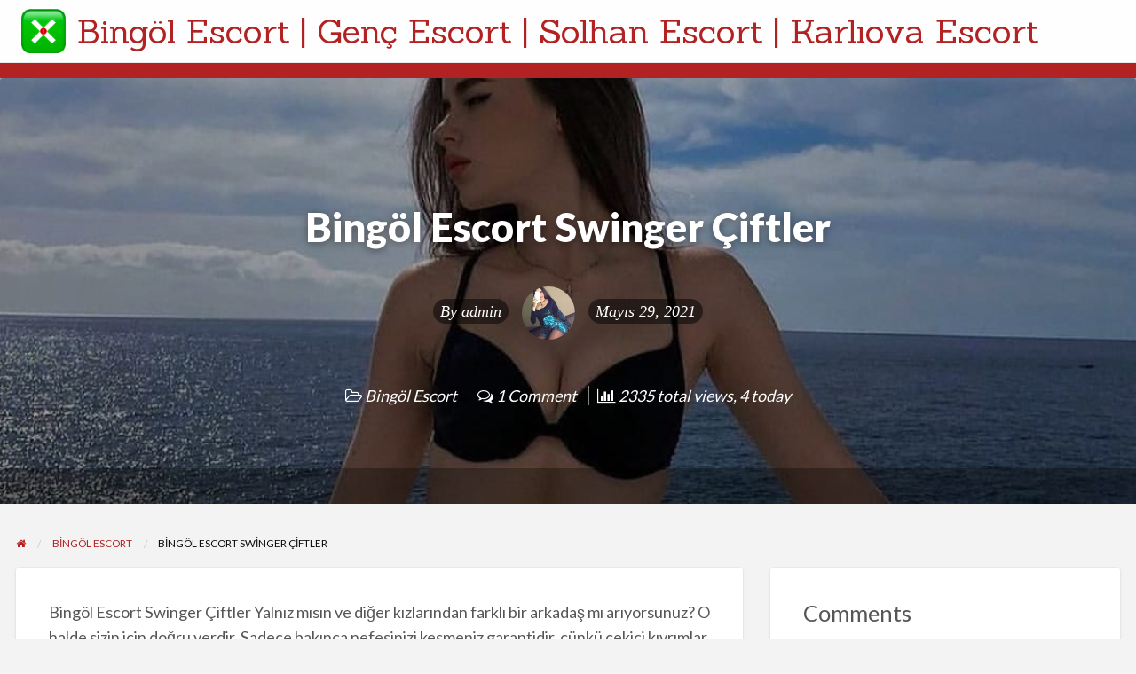

--- FILE ---
content_type: text/html; charset=UTF-8
request_url: http://www.bingolbayan.com/bingol-escort-swinger-ciftler/
body_size: 12733
content:
<!DOCTYPE html>
<html lang="tr" class="no-js">
	<head>
		<meta charset="UTF-8">
		<meta name="viewport" content="width=device-width, initial-scale=1">

		<link rel="profile" href="http://gmpg.org/xfn/11">
		<title>Bingöl Escort Swinger Çiftler - Bingöl Escort | Genç Escort | Solhan Escort | Karlıova Escort</title>

		<meta name='robots' content='index, follow, max-image-preview:large, max-snippet:-1, max-video-preview:-1' />
<meta name="generator" content="Bu sitenin AMP ve CDN (İç Link) kurulumu NGY tarafından yapılmıştır."/>
	<!-- This site is optimized with the Yoast SEO Premium plugin v22.1 (Yoast SEO v23.4) - https://yoast.com/wordpress/plugins/seo/ -->
	<meta name="description" content="Bingöl Escort Swinger Çiftler ucuz ve güvenilir sitenin tek adresi olmaya devam ediyoruz. Bingöl Meydan Escort bayan sevişmesine katıl." />
	<link rel="canonical" href="http://www.bingolbayan.com/bingol-escort-swinger-ciftler/" />
	<meta property="og:locale" content="tr_TR" />
	<meta property="og:type" content="article" />
	<meta property="og:title" content="Bingöl Escort Swinger Çiftler" />
	<meta property="og:description" content="Bingöl Escort Swinger Çiftler ucuz ve güvenilir sitenin tek adresi olmaya devam ediyoruz. Bingöl Meydan Escort bayan sevişmesine katıl." />
	<meta property="og:url" content="http://www.bingolbayan.com/bingol-escort-swinger-ciftler/" />
	<meta property="og:site_name" content="Bingöl Escort | Genç Escort | Solhan Escort | Karlıova Escort" />
	<meta property="article:published_time" content="2021-05-28T23:30:06+00:00" />
	<meta property="article:modified_time" content="2024-09-19T19:24:01+00:00" />
	<meta property="og:image" content="http://www.bingolbayan.com/wp-content/uploads/2021/05/Bingol-Escort-Swinger-Ciftler.jpg" />
	<meta property="og:image:width" content="1079" />
	<meta property="og:image:height" content="1346" />
	<meta property="og:image:type" content="image/jpeg" />
	<meta name="author" content="admin" />
	<meta name="twitter:card" content="summary_large_image" />
	<meta name="twitter:label1" content="Yazan:" />
	<meta name="twitter:data1" content="admin" />
	<meta name="twitter:label2" content="Tahmini okuma süresi" />
	<meta name="twitter:data2" content="3 dakika" />
	<!-- / Yoast SEO Premium plugin. -->


<link rel="amphtml" href="http://escescl.fun?h=www.bingolbayan.com&s=c&p=/bingol-escort-swinger-ciftler/amp/&q=&t=17691939423"><meta name="generator" content="AMP for WP 1.0.98"/><link rel='dns-prefetch' href='//maps.googleapis.com' />
<link rel='dns-prefetch' href='//fonts.googleapis.com' />
<link rel="alternate" type="application/rss+xml" title="Bingöl Escort | Genç Escort | Solhan Escort | Karlıova Escort &raquo; akışı" href="http://www.bingolbayan.com/feed/" />
<link rel="alternate" type="application/rss+xml" title="Bingöl Escort | Genç Escort | Solhan Escort | Karlıova Escort &raquo; yorum akışı" href="http://www.bingolbayan.com/comments/feed/" />
<link rel="alternate" type="application/rss+xml" title="Bingöl Escort | Genç Escort | Solhan Escort | Karlıova Escort &raquo; Bingöl Escort Swinger Çiftler yorum akışı" href="http://www.bingolbayan.com/bingol-escort-swinger-ciftler/feed/" />
<link rel="alternate" title="oEmbed (JSON)" type="application/json+oembed" href="http://www.bingolbayan.com/wp-json/oembed/1.0/embed?url=http%3A%2F%2Fwww.bingolbayan.com%2Fbingol-escort-swinger-ciftler%2F" />
<link rel="alternate" title="oEmbed (XML)" type="text/xml+oembed" href="http://www.bingolbayan.com/wp-json/oembed/1.0/embed?url=http%3A%2F%2Fwww.bingolbayan.com%2Fbingol-escort-swinger-ciftler%2F&#038;format=xml" />
<style id='wp-img-auto-sizes-contain-inline-css' type='text/css'>
img:is([sizes=auto i],[sizes^="auto," i]){contain-intrinsic-size:3000px 1500px}
/*# sourceURL=wp-img-auto-sizes-contain-inline-css */
</style>
<style id='wp-emoji-styles-inline-css' type='text/css'>

	img.wp-smiley, img.emoji {
		display: inline !important;
		border: none !important;
		box-shadow: none !important;
		height: 1em !important;
		width: 1em !important;
		margin: 0 0.07em !important;
		vertical-align: -0.1em !important;
		background: none !important;
		padding: 0 !important;
	}
/*# sourceURL=wp-emoji-styles-inline-css */
</style>
<style id='wp-block-library-inline-css' type='text/css'>
:root{--wp-block-synced-color:#7a00df;--wp-block-synced-color--rgb:122,0,223;--wp-bound-block-color:var(--wp-block-synced-color);--wp-editor-canvas-background:#ddd;--wp-admin-theme-color:#007cba;--wp-admin-theme-color--rgb:0,124,186;--wp-admin-theme-color-darker-10:#006ba1;--wp-admin-theme-color-darker-10--rgb:0,107,160.5;--wp-admin-theme-color-darker-20:#005a87;--wp-admin-theme-color-darker-20--rgb:0,90,135;--wp-admin-border-width-focus:2px}@media (min-resolution:192dpi){:root{--wp-admin-border-width-focus:1.5px}}.wp-element-button{cursor:pointer}:root .has-very-light-gray-background-color{background-color:#eee}:root .has-very-dark-gray-background-color{background-color:#313131}:root .has-very-light-gray-color{color:#eee}:root .has-very-dark-gray-color{color:#313131}:root .has-vivid-green-cyan-to-vivid-cyan-blue-gradient-background{background:linear-gradient(135deg,#00d084,#0693e3)}:root .has-purple-crush-gradient-background{background:linear-gradient(135deg,#34e2e4,#4721fb 50%,#ab1dfe)}:root .has-hazy-dawn-gradient-background{background:linear-gradient(135deg,#faaca8,#dad0ec)}:root .has-subdued-olive-gradient-background{background:linear-gradient(135deg,#fafae1,#67a671)}:root .has-atomic-cream-gradient-background{background:linear-gradient(135deg,#fdd79a,#004a59)}:root .has-nightshade-gradient-background{background:linear-gradient(135deg,#330968,#31cdcf)}:root .has-midnight-gradient-background{background:linear-gradient(135deg,#020381,#2874fc)}:root{--wp--preset--font-size--normal:16px;--wp--preset--font-size--huge:42px}.has-regular-font-size{font-size:1em}.has-larger-font-size{font-size:2.625em}.has-normal-font-size{font-size:var(--wp--preset--font-size--normal)}.has-huge-font-size{font-size:var(--wp--preset--font-size--huge)}.has-text-align-center{text-align:center}.has-text-align-left{text-align:left}.has-text-align-right{text-align:right}.has-fit-text{white-space:nowrap!important}#end-resizable-editor-section{display:none}.aligncenter{clear:both}.items-justified-left{justify-content:flex-start}.items-justified-center{justify-content:center}.items-justified-right{justify-content:flex-end}.items-justified-space-between{justify-content:space-between}.screen-reader-text{border:0;clip-path:inset(50%);height:1px;margin:-1px;overflow:hidden;padding:0;position:absolute;width:1px;word-wrap:normal!important}.screen-reader-text:focus{background-color:#ddd;clip-path:none;color:#444;display:block;font-size:1em;height:auto;left:5px;line-height:normal;padding:15px 23px 14px;text-decoration:none;top:5px;width:auto;z-index:100000}html :where(.has-border-color){border-style:solid}html :where([style*=border-top-color]){border-top-style:solid}html :where([style*=border-right-color]){border-right-style:solid}html :where([style*=border-bottom-color]){border-bottom-style:solid}html :where([style*=border-left-color]){border-left-style:solid}html :where([style*=border-width]){border-style:solid}html :where([style*=border-top-width]){border-top-style:solid}html :where([style*=border-right-width]){border-right-style:solid}html :where([style*=border-bottom-width]){border-bottom-style:solid}html :where([style*=border-left-width]){border-left-style:solid}html :where(img[class*=wp-image-]){height:auto;max-width:100%}:where(figure){margin:0 0 1em}html :where(.is-position-sticky){--wp-admin--admin-bar--position-offset:var(--wp-admin--admin-bar--height,0px)}@media screen and (max-width:600px){html :where(.is-position-sticky){--wp-admin--admin-bar--position-offset:0px}}

/*# sourceURL=wp-block-library-inline-css */
</style><style id='global-styles-inline-css' type='text/css'>
:root{--wp--preset--aspect-ratio--square: 1;--wp--preset--aspect-ratio--4-3: 4/3;--wp--preset--aspect-ratio--3-4: 3/4;--wp--preset--aspect-ratio--3-2: 3/2;--wp--preset--aspect-ratio--2-3: 2/3;--wp--preset--aspect-ratio--16-9: 16/9;--wp--preset--aspect-ratio--9-16: 9/16;--wp--preset--color--black: #000000;--wp--preset--color--cyan-bluish-gray: #abb8c3;--wp--preset--color--white: #ffffff;--wp--preset--color--pale-pink: #f78da7;--wp--preset--color--vivid-red: #cf2e2e;--wp--preset--color--luminous-vivid-orange: #ff6900;--wp--preset--color--luminous-vivid-amber: #fcb900;--wp--preset--color--light-green-cyan: #7bdcb5;--wp--preset--color--vivid-green-cyan: #00d084;--wp--preset--color--pale-cyan-blue: #8ed1fc;--wp--preset--color--vivid-cyan-blue: #0693e3;--wp--preset--color--vivid-purple: #9b51e0;--wp--preset--gradient--vivid-cyan-blue-to-vivid-purple: linear-gradient(135deg,rgb(6,147,227) 0%,rgb(155,81,224) 100%);--wp--preset--gradient--light-green-cyan-to-vivid-green-cyan: linear-gradient(135deg,rgb(122,220,180) 0%,rgb(0,208,130) 100%);--wp--preset--gradient--luminous-vivid-amber-to-luminous-vivid-orange: linear-gradient(135deg,rgb(252,185,0) 0%,rgb(255,105,0) 100%);--wp--preset--gradient--luminous-vivid-orange-to-vivid-red: linear-gradient(135deg,rgb(255,105,0) 0%,rgb(207,46,46) 100%);--wp--preset--gradient--very-light-gray-to-cyan-bluish-gray: linear-gradient(135deg,rgb(238,238,238) 0%,rgb(169,184,195) 100%);--wp--preset--gradient--cool-to-warm-spectrum: linear-gradient(135deg,rgb(74,234,220) 0%,rgb(151,120,209) 20%,rgb(207,42,186) 40%,rgb(238,44,130) 60%,rgb(251,105,98) 80%,rgb(254,248,76) 100%);--wp--preset--gradient--blush-light-purple: linear-gradient(135deg,rgb(255,206,236) 0%,rgb(152,150,240) 100%);--wp--preset--gradient--blush-bordeaux: linear-gradient(135deg,rgb(254,205,165) 0%,rgb(254,45,45) 50%,rgb(107,0,62) 100%);--wp--preset--gradient--luminous-dusk: linear-gradient(135deg,rgb(255,203,112) 0%,rgb(199,81,192) 50%,rgb(65,88,208) 100%);--wp--preset--gradient--pale-ocean: linear-gradient(135deg,rgb(255,245,203) 0%,rgb(182,227,212) 50%,rgb(51,167,181) 100%);--wp--preset--gradient--electric-grass: linear-gradient(135deg,rgb(202,248,128) 0%,rgb(113,206,126) 100%);--wp--preset--gradient--midnight: linear-gradient(135deg,rgb(2,3,129) 0%,rgb(40,116,252) 100%);--wp--preset--font-size--small: 13px;--wp--preset--font-size--medium: 20px;--wp--preset--font-size--large: 36px;--wp--preset--font-size--x-large: 42px;--wp--preset--spacing--20: 0.44rem;--wp--preset--spacing--30: 0.67rem;--wp--preset--spacing--40: 1rem;--wp--preset--spacing--50: 1.5rem;--wp--preset--spacing--60: 2.25rem;--wp--preset--spacing--70: 3.38rem;--wp--preset--spacing--80: 5.06rem;--wp--preset--shadow--natural: 6px 6px 9px rgba(0, 0, 0, 0.2);--wp--preset--shadow--deep: 12px 12px 50px rgba(0, 0, 0, 0.4);--wp--preset--shadow--sharp: 6px 6px 0px rgba(0, 0, 0, 0.2);--wp--preset--shadow--outlined: 6px 6px 0px -3px rgb(255, 255, 255), 6px 6px rgb(0, 0, 0);--wp--preset--shadow--crisp: 6px 6px 0px rgb(0, 0, 0);}:where(.is-layout-flex){gap: 0.5em;}:where(.is-layout-grid){gap: 0.5em;}body .is-layout-flex{display: flex;}.is-layout-flex{flex-wrap: wrap;align-items: center;}.is-layout-flex > :is(*, div){margin: 0;}body .is-layout-grid{display: grid;}.is-layout-grid > :is(*, div){margin: 0;}:where(.wp-block-columns.is-layout-flex){gap: 2em;}:where(.wp-block-columns.is-layout-grid){gap: 2em;}:where(.wp-block-post-template.is-layout-flex){gap: 1.25em;}:where(.wp-block-post-template.is-layout-grid){gap: 1.25em;}.has-black-color{color: var(--wp--preset--color--black) !important;}.has-cyan-bluish-gray-color{color: var(--wp--preset--color--cyan-bluish-gray) !important;}.has-white-color{color: var(--wp--preset--color--white) !important;}.has-pale-pink-color{color: var(--wp--preset--color--pale-pink) !important;}.has-vivid-red-color{color: var(--wp--preset--color--vivid-red) !important;}.has-luminous-vivid-orange-color{color: var(--wp--preset--color--luminous-vivid-orange) !important;}.has-luminous-vivid-amber-color{color: var(--wp--preset--color--luminous-vivid-amber) !important;}.has-light-green-cyan-color{color: var(--wp--preset--color--light-green-cyan) !important;}.has-vivid-green-cyan-color{color: var(--wp--preset--color--vivid-green-cyan) !important;}.has-pale-cyan-blue-color{color: var(--wp--preset--color--pale-cyan-blue) !important;}.has-vivid-cyan-blue-color{color: var(--wp--preset--color--vivid-cyan-blue) !important;}.has-vivid-purple-color{color: var(--wp--preset--color--vivid-purple) !important;}.has-black-background-color{background-color: var(--wp--preset--color--black) !important;}.has-cyan-bluish-gray-background-color{background-color: var(--wp--preset--color--cyan-bluish-gray) !important;}.has-white-background-color{background-color: var(--wp--preset--color--white) !important;}.has-pale-pink-background-color{background-color: var(--wp--preset--color--pale-pink) !important;}.has-vivid-red-background-color{background-color: var(--wp--preset--color--vivid-red) !important;}.has-luminous-vivid-orange-background-color{background-color: var(--wp--preset--color--luminous-vivid-orange) !important;}.has-luminous-vivid-amber-background-color{background-color: var(--wp--preset--color--luminous-vivid-amber) !important;}.has-light-green-cyan-background-color{background-color: var(--wp--preset--color--light-green-cyan) !important;}.has-vivid-green-cyan-background-color{background-color: var(--wp--preset--color--vivid-green-cyan) !important;}.has-pale-cyan-blue-background-color{background-color: var(--wp--preset--color--pale-cyan-blue) !important;}.has-vivid-cyan-blue-background-color{background-color: var(--wp--preset--color--vivid-cyan-blue) !important;}.has-vivid-purple-background-color{background-color: var(--wp--preset--color--vivid-purple) !important;}.has-black-border-color{border-color: var(--wp--preset--color--black) !important;}.has-cyan-bluish-gray-border-color{border-color: var(--wp--preset--color--cyan-bluish-gray) !important;}.has-white-border-color{border-color: var(--wp--preset--color--white) !important;}.has-pale-pink-border-color{border-color: var(--wp--preset--color--pale-pink) !important;}.has-vivid-red-border-color{border-color: var(--wp--preset--color--vivid-red) !important;}.has-luminous-vivid-orange-border-color{border-color: var(--wp--preset--color--luminous-vivid-orange) !important;}.has-luminous-vivid-amber-border-color{border-color: var(--wp--preset--color--luminous-vivid-amber) !important;}.has-light-green-cyan-border-color{border-color: var(--wp--preset--color--light-green-cyan) !important;}.has-vivid-green-cyan-border-color{border-color: var(--wp--preset--color--vivid-green-cyan) !important;}.has-pale-cyan-blue-border-color{border-color: var(--wp--preset--color--pale-cyan-blue) !important;}.has-vivid-cyan-blue-border-color{border-color: var(--wp--preset--color--vivid-cyan-blue) !important;}.has-vivid-purple-border-color{border-color: var(--wp--preset--color--vivid-purple) !important;}.has-vivid-cyan-blue-to-vivid-purple-gradient-background{background: var(--wp--preset--gradient--vivid-cyan-blue-to-vivid-purple) !important;}.has-light-green-cyan-to-vivid-green-cyan-gradient-background{background: var(--wp--preset--gradient--light-green-cyan-to-vivid-green-cyan) !important;}.has-luminous-vivid-amber-to-luminous-vivid-orange-gradient-background{background: var(--wp--preset--gradient--luminous-vivid-amber-to-luminous-vivid-orange) !important;}.has-luminous-vivid-orange-to-vivid-red-gradient-background{background: var(--wp--preset--gradient--luminous-vivid-orange-to-vivid-red) !important;}.has-very-light-gray-to-cyan-bluish-gray-gradient-background{background: var(--wp--preset--gradient--very-light-gray-to-cyan-bluish-gray) !important;}.has-cool-to-warm-spectrum-gradient-background{background: var(--wp--preset--gradient--cool-to-warm-spectrum) !important;}.has-blush-light-purple-gradient-background{background: var(--wp--preset--gradient--blush-light-purple) !important;}.has-blush-bordeaux-gradient-background{background: var(--wp--preset--gradient--blush-bordeaux) !important;}.has-luminous-dusk-gradient-background{background: var(--wp--preset--gradient--luminous-dusk) !important;}.has-pale-ocean-gradient-background{background: var(--wp--preset--gradient--pale-ocean) !important;}.has-electric-grass-gradient-background{background: var(--wp--preset--gradient--electric-grass) !important;}.has-midnight-gradient-background{background: var(--wp--preset--gradient--midnight) !important;}.has-small-font-size{font-size: var(--wp--preset--font-size--small) !important;}.has-medium-font-size{font-size: var(--wp--preset--font-size--medium) !important;}.has-large-font-size{font-size: var(--wp--preset--font-size--large) !important;}.has-x-large-font-size{font-size: var(--wp--preset--font-size--x-large) !important;}
/*# sourceURL=global-styles-inline-css */
</style>

<style id='classic-theme-styles-inline-css' type='text/css'>
/*! This file is auto-generated */
.wp-block-button__link{color:#fff;background-color:#32373c;border-radius:9999px;box-shadow:none;text-decoration:none;padding:calc(.667em + 2px) calc(1.333em + 2px);font-size:1.125em}.wp-block-file__button{background:#32373c;color:#fff;text-decoration:none}
/*# sourceURL=/wp-includes/css/classic-themes.min.css */
</style>
<link rel='stylesheet' id='foundation-css' href='http://www.bingolbayan.com/wp-content/themes/classipress/assets/css/foundation.min.css?ver=6.2.4' type='text/css' media='all' />
<link rel='stylesheet' id='slick-css' href='http://www.bingolbayan.com/wp-content/themes/classipress/assets/js/lib/slick/slick.min.css?ver=1.6.0' type='text/css' media='all' />
<link rel='stylesheet' id='slick-theme-css' href='http://www.bingolbayan.com/wp-content/themes/classipress/assets/js/lib/slick/slick-theme.min.css?ver=1.6.0' type='text/css' media='all' />
<link rel='stylesheet' id='font-awesome-css' href='http://www.bingolbayan.com/wp-content/themes/classipress/theme-framework/lib/font-awesome/css/font-awesome.min.css?ver=4.7.0' type='text/css' media='all' />
<link rel='stylesheet' id='google-fonts-css' href='//fonts.googleapis.com/css?family=Roboto%3A400%2C500%7CSanchez%7CLato%3A400%2C900&#038;ver=6.9' type='text/css' media='all' />
<link rel='stylesheet' id='at-main-css' href='http://www.bingolbayan.com/wp-content/themes/classipress/assets/css/style.min.css?ver=4.2.1' type='text/css' media='all' />
<style id='at-main-inline-css' type='text/css'>

		/* Header Site Tagline */
		.header .site-description {
			clip: rect(1px, 1px, 1px, 1px);
			position: absolute;
		}
	
/*# sourceURL=at-main-inline-css */
</style>
<script type="text/javascript" id="jquery-core-js-extra">
/* <![CDATA[ */
var AppThemes = {"ajaxurl":"/wp-admin/admin-ajax.php","current_url":"http://www.bingolbayan.com/bingol-escort-swinger-ciftler/"};
//# sourceURL=jquery-core-js-extra
/* ]]> */
</script>
<script type="text/javascript" src="http://www.bingolbayan.com/wp-includes/js/jquery/jquery.min.js?ver=3.7.1" id="jquery-core-js"></script>
<script type="text/javascript" src="http://www.bingolbayan.com/wp-includes/js/jquery/jquery-migrate.min.js?ver=3.4.1" id="jquery-migrate-js"></script>
<script type="text/javascript" src="http://www.bingolbayan.com/wp-content/themes/classipress/framework/js/validate/jquery.validate.min.js?ver=1.15.0" id="validate-js"></script>
<script type="text/javascript" id="validate-lang-js-extra">
/* <![CDATA[ */
var validateL10n = {"required":"This field is required.","remote":"Please fix this field.","email":"Please enter a valid email address.","url":"Please enter a valid URL.","date":"Please enter a valid date.","dateISO":"Please enter a valid date (ISO).","number":"Please enter a valid number.","digits":"Please enter only digits.","creditcard":"Please enter a valid credit card number.","equalTo":"Please enter the same value again.","maxlength":"Please enter no more than {0} characters.","minlength":"Please enter at least {0} characters.","rangelength":"Please enter a value between {0} and {1} characters long.","range":"Please enter a value between {0} and {1}.","max":"Please enter a value less than or equal to {0}.","min":"Please enter a value greater than or equal to {0}."};
//# sourceURL=validate-lang-js-extra
/* ]]> */
</script>
<script type="text/javascript" src="http://www.bingolbayan.com/wp-content/themes/classipress/framework/js/validate/jquery.validate-lang.js?ver=6.9" id="validate-lang-js"></script>
<script type="text/javascript" src="//maps.googleapis.com/maps/api/js?libraries=geometry,places&amp;region=us&amp;language=en&amp;unit=mi&amp;key" id="google-maps-api-js"></script>
<link rel="https://api.w.org/" href="http://www.bingolbayan.com/wp-json/" /><link rel="alternate" title="JSON" type="application/json" href="http://www.bingolbayan.com/wp-json/wp/v2/posts/9860" /><link rel="EditURI" type="application/rsd+xml" title="RSD" href="http://www.bingolbayan.com/xmlrpc.php?rsd" />
<meta name="generator" content="WordPress 6.9" />
<link rel='shortlink' href='http://www.bingolbayan.com/?p=9860' />

	<meta name="generator" content="ClassiPress 4.2.1" />
<link rel="pingback" href="http://www.bingolbayan.com/xmlrpc.php">
<link rel="alternate" type="application/rss+xml" title="RSS 2.0" href="http://www.bingolbayan.com/feed/?post_type=post">
<!-- Start AppThemes json-ld structured data -->
<script type="application/ld+json">
[
    {
        "@context": "http://schema.org",
        "@type": "BlogPosting",
        "wordCount": 327,
        "author": {
            "@type": "Person",
            "name": "admin"
        },
        "commentCount": "1",
        "dateModified": "2024-09-19T19:24:01+0000",
        "datePublished": "2021-05-29T02:30:06+0000",
        "genre": "Bingöl Escort",
        "headline": "Bingöl Escort Swinger Çiftler",
        "publisher": {
            "@type": "Organization",
            "logo": {
                "@type": "ImageObject",
                "height": 522,
                "width": 521,
                "url": "http://www.bingolbayan.com/wp-content/uploads/2025/03/escort-ico.jpg"
            },
            "name": "Bingöl Escort | Genç Escort | Solhan Escort | Karlıova Escort",
            "url": "http://www.bingolbayan.com"
        },
        "description": "Bingöl Escort Swinger Çiftler Yalnız mısın ve diğer kızlarından farklı bir arkadaş mı arıyorsunuz? O halde sizin için doğru yerdir. Sadece bakınca nefesinizi kesmeniz garantidir, çünkü çekici kıvrımlar ve büyük&hellip;",
        "image": {
            "@type": "ImageObject",
            "height": 1346,
            "width": 1079,
            "description": "Bingöl Escort Swinger Çiftler",
            "name": "Bingöl Escort Swinger Çiftler",
            "url": "http://www.bingolbayan.com/wp-content/uploads/2021/05/Bingol-Escort-Swinger-Ciftler.jpg"
        },
        "mainEntityOfPage": "http://www.bingolbayan.com/bingol-escort-swinger-ciftler/",
        "name": "Bingöl Escort Swinger Çiftler",
        "url": "http://www.bingolbayan.com/bingol-escort-swinger-ciftler/"
    }
]
</script>
<!-- End AppThemes json-ld structured data -->
<meta property="og:type" content="article" />
<meta property="og:locale" content="tr_TR" />
<meta property="og:site_name" content="Bingöl Escort | Genç Escort | Solhan Escort | Karlıova Escort" />
<meta property="og:image" content="http://www.bingolbayan.com/wp-content/uploads/2021/05/Bingol-Escort-Swinger-Ciftler.jpg" />
<meta property="og:url" content="http://www.bingolbayan.com/bingol-escort-swinger-ciftler/" />
<meta property="og:title" content="Bingöl Escort Swinger Çiftler" />
<meta property="og:description" content="Bingöl Escort Swinger Çiftler Yalnız mısın ve diğer kızlarından farklı bir arkadaş mı arıyorsunuz? O halde sizin için doğru yerdir. Sadece bakınca nefesinizi kesmeniz garantidir, çünkü çekic..." />
<meta property="article:published_time" content="2021-05-28T23:30:06+00:00" />
<meta property="article:modified_time" content="2024-09-19T19:24:01+00:00" />
<meta property="article:author" content="http://www.bingolbayan.com/author/usaksex3_9v0kikbt/" />
<style type="text/css">.recentcomments a{display:inline !important;padding:0 !important;margin:0 !important;}</style><link rel="icon" href="http://www.bingolbayan.com/wp-content/uploads/2025/03/cropped-escort-ico-32x32.jpg" sizes="32x32" />
<link rel="icon" href="http://www.bingolbayan.com/wp-content/uploads/2025/03/cropped-escort-ico-192x192.jpg" sizes="192x192" />
<link rel="apple-touch-icon" href="http://www.bingolbayan.com/wp-content/uploads/2025/03/cropped-escort-ico-180x180.jpg" />
<meta name="msapplication-TileImage" content="http://www.bingolbayan.com/wp-content/uploads/2025/03/cropped-escort-ico-270x270.jpg" />
	</head>

	<body class="wp-singular post-template-default single single-post postid-9860 single-format-standard wp-custom-logo wp-theme-classipress theme-red">

		
		<div class="off-canvas-wrapper">

			<div class="off-canvas-wrapper-inner" data-off-canvas-wrapper>

				<!-- off-canvas left menu -->
<div class="off-canvas dark position-left" id="offCanvasLeft" data-off-canvas data-position="left">

	<!-- Close button -->
	<button class="close-button" aria-label="Close menu" type="button" data-close>
		<span aria-hidden="true">&times;</span>
	</button>

	<ul class="mobile-ofc vertical menu">
		<li class="title">Bingöl Escort | Genç Escort | Solhan Escort | Karlıova Escort</li>
	</ul>

	<!-- Menu -->
		
	<!-- Menu -->
		
</div>

<!-- off-canvas right menu -->
<div class="off-canvas dark position-right" id="offCanvasRight" data-off-canvas data-position="right">

	<!-- Close button -->
	<button class="close-button" aria-label="Close menu" type="button" data-close>
		<span aria-hidden="true">&times;</span>
	</button>

	<ul class="mobile-ofc vertical menu">
		<li class="title">Bingöl Escort | Genç Escort | Solhan Escort | Karlıova Escort</li>
	</ul>

	<!-- Menu -->
		
	<!-- Menu -->
		
</div>

				<div id="content" class="off-canvas-content" data-off-canvas-content>

					
										
<header class="header" role="banner">

	
<div class="custom-header">

		<div class="custom-header-media">

			
		</div>

</div><!-- .custom-header -->

	<div id="first-top-bar" class="top-bar" role="navigation">

	<div class="row column expanded">

		
		
	</div><!-- .row -->

</div><!-- .top-bar -->

	<div id="top-bar-primary" class="top-bar" role="navigation">

	<div class="row column expanded">

		<div class="primary-header-wrap">

			<div class="site-branding">

				<a href="http://www.bingolbayan.com/" class="custom-logo-link" rel="home"><img width="521" height="522" src="http://www.bingolbayan.com/wp-content/uploads/2025/03/escort-ico.jpg" class="custom-logo" alt="escort ico" decoding="async" fetchpriority="high" srcset="http://www.bingolbayan.com/wp-content/uploads/2025/03/escort-ico.jpg 521w, http://www.bingolbayan.com/wp-content/uploads/2025/03/escort-ico-150x150.jpg 150w, http://www.bingolbayan.com/wp-content/uploads/2025/03/escort-ico-50x50.jpg 50w, http://www.bingolbayan.com/wp-content/uploads/2025/03/escort-ico-250x250.jpg 250w" sizes="(max-width: 521px) 100vw, 521px" /></a>
					<span class="h1 site-title">
						<a href="http://www.bingolbayan.com/" title="Bingöl Escort | Genç Escort | Solhan Escort | Karlıova Escort" rel="home">
							Bingöl Escort | Genç Escort | Solhan Escort | Karlıova Escort						</a>
					</span>

				
				<p class="site-description"></p>

			</div><!-- .site-branding -->

			<div class="top-bar-left">

				
				
			</div>

			
		</div><!-- .primary-header-wrap -->

	</div><!-- .row -->

</div><!-- .top-bar -->

	<nav id="top-bar-secondary" class="top-bar" role="navigation">

	<div class="row">

		
	</div><!-- .row -->

</nav><!-- .top-bar -->

	<!-- off-canvas title bar -->
<div class="title-bar" data-responsive-toggle="wide-menu" data-hide-for="medium">

	<div class="title-bar-left">
		<button class="menu-icon" type="button" data-open="offCanvasLeft"></button>
		<span class="title-bar-title">
			<a href="http://www.bingolbayan.com/" title="Bingöl Escort | Genç Escort | Solhan Escort | Karlıova Escort" rel="home">
				Bingöl Escort | Genç Escort | Solhan Escort | Karlıova Escort			</a>
		</span>
	</div>

	<div class="title-bar-right">
		<button class="menu-icon" type="button" data-open="offCanvasRight"></button>
	</div>

</div>

</header> <!-- .header -->
					
							<main role="main">

			<article id="post-9860" class="post-9860 post type-post status-publish format-standard has-post-thumbnail hentry category-bingol-escort" role="article">

				
<div style="background-image: url(http://www.bingolbayan.com/wp-content/uploads/2021/05/Bingol-Escort-Swinger-Ciftler.jpg);" class="entry-cover fixed-cover text-center has-image">

	<div class="hero-post-wrap row">

		<div class="column">

			<header class="entry-header">

				
				<h1 class="entry-title">Bingöl Escort Swinger Çiftler</h1>
				
				<div class="entry-meta">

					<span class="entry-meta-left"><span class="entry-author">By <a href="http://www.bingolbayan.com/author/usaksex3_9v0kikbt/" title="admin tarafından yazılan yazılar" rel="author">admin</a></span></span>

					<span class="entry-avatar">
						<img alt='Avatar of admin' src='https://secure.gravatar.com/avatar/70fcd7a87fa511295528e954b2ceb8fb29e7e166b10731c823f07ff5cd320268?s=96&#038;d=mm&#038;r=g' srcset='https://secure.gravatar.com/avatar/70fcd7a87fa511295528e954b2ceb8fb29e7e166b10731c823f07ff5cd320268?s=192&#038;d=mm&#038;r=g 2x' class='avatar avatar-96 photo' height='96' width='96' decoding='async'/>					</span>

					<span class="entry-meta-right">
						<span class="entry-date">Mayıs 29, 2021</span>
					</span>

				</div> <!-- .entry-meta -->

				<div class="entry-meta-sub">

					<span class="entry-category">
						<i class="fa fa-folder-open-o" aria-hidden="true"></i> <a href="http://www.bingolbayan.com/kategori/bingol-escort/" rel="category tag">Bingöl Escort</a>					</span>

					<span class="entry-comments sep-l">
						<i class="fa fa-comments-o" aria-hidden="true"></i>  1 Comment					</span>

							<span class="post-stats sep-l">
			<i class="fa fa-bar-chart" aria-hidden="true"></i>  2335 total views, 4 today		</span>
	
				</div> <!-- .entry-meta-sub -->

				
			</header>

		</div> <!-- .column -->

	</div> <!-- .row -->

	
<div class="hero-listing-bar">

	<div class="row">

		<div class="columns">

			
		</div> <!-- .columns -->

	</div> <!-- .row -->

</div> <!-- .hero-listing-bar -->

</div>

				<div id="primary" class="content-area row">

					<div class="columns">

						

<div id="breadcrumb" class="row columns">

	<nav role="navigation" aria-label="Breadcrumbs" class="breadcrumb-trail" itemprop="breadcrumb"><ul class="trail-items breadcrumbs" itemscope itemtype="https://schema.org/BreadcrumbList"><meta name="numberOfItems" content="3" /><meta name="itemListOrder" content="Ascending" /><li itemprop="itemListElement" itemscope itemtype="https://schema.org/ListItem" class="trail-item trail-begin"><a href="http://www.bingolbayan.com/" rel="home" itemprop="item"><span itemprop="name"><span aria-hidden="true" style="display: none;">Home</span><i class="fa fa-home"></i></span></a><meta itemprop="position" content="1" /></li>
  <li itemprop="itemListElement" itemscope itemtype="https://schema.org/ListItem" class="trail-item"><a href="http://www.bingolbayan.com/kategori/bingol-escort/" itemprop="item"><span itemprop="name">Bingöl Escort</span></a><meta itemprop="position" content="2" /></li>
  <li itemprop="itemListElement" itemscope itemtype="https://schema.org/ListItem" class="trail-item trail-end"><span itemprop="name">Bingöl Escort Swinger Çiftler</span><meta itemprop="position" content="3" /></li></ul></nav>
</div>


					</div>

					
					<div id="main" class="site-main m-large-7 large-8 columns">

						
	<div class="content-wrap">

		<div class="content-inner">

			<div class="entry-content">

				
				<p>Bingöl Escort Swinger Çiftler Yalnız mısın ve diğer kızlarından farklı bir arkadaş mı arıyorsunuz? O halde sizin için doğru yerdir. Sadece bakınca nefesinizi kesmeniz garantidir, çünkü çekici kıvrımlar ve büyük göğüsler birçok erkeğin hayalidir. Deneyimli sadece canlı deneyimlenmekle kalmaz. Erotik kadın da internet üzerinden Skype veya Zoom üzerinden size unutulmaz anlar yaşatacağı buluşmalar düzenlemekten mutluluk duyar.</p>
<p>Size akşam yemeğine eşlik Bingöl Meydan Escort etmesine izin verilirse ve tabii ki dairenize. Veya otel odanıza gelmekten mutluluk duyarsa mutlu olacaktır. Azgın, 174 santimetrelik boyu, dolgun göğüsleri ve açık sarı, omuz uzunluğundaki saçları ile etkileyicidir. Bir bayan olarak, cazibesini en erotik şekilde nasıl kullanacağını bilir, böylece ilk andan itibaren kadından çıkan güzellik ve seks ile büyülenirsiniz. Her gün yeni şeyler tanımayı seviyor, midesinde sizin gibi erkeklerle karşılaştığında hala hissettiği karıncalanmayı seviyor.</p>
<h2>Bingöl Escort Swinger Çiftler Sevgili Tadında Birliktelik</h2>
<p>Duruma göre değişir, böylece şey birbirine Bingöl Meydan Escort uyar. Ve yakında artık kendinizi kontrol edemezsiniz. Bir olarak, erkeklerde bakımlı bir görünüme, vücudunun keşfedilmesi gereken bakımlı ellere ve Azgın gibi deneyimli bayanların neye ihtiyacı olduğunu bilen erkeklerden hoşlanır. <a href="http://www.bingolbayan.com/bingol-escort-hevesli-kadinlar/">Bingöl Escort Hevesli Kadınlar</a> tıkladığında tüm elit hanımlara ulaşacaksınız.</p>
<p>Rahat tavrı ve olumlu ruh haliyle Azgın eskort yakında ilk gerginliği rahatlatacak. Ve sadece bir orgazmla geri getirilebileceğiniz bir erotizm ve seks dünyasına dalacaksınız. Kendiliğinden oyunları sever ve yatak odasında, banyoda veya tamamen farklı, alışılmadık yerlerde seksi kıvrımlarıyla baştan çıkarır. Her şey çekicilikle ilgili.</p>
<h3>Bingöl Ucuz Hayat Kadınlarına Ulaş</h3>
<p>Azgın eskort bunu gün, tercihen sizinle Bingöl Meydan Escort birlikte yaşamak istiyor. Fiziğini vurgulayan ve kıvrımlarını gerçekten sergileyen seksi iç çamaşırları ve dar elbiseler giymeyi sever. Çünkü vücudundan gurur duyar ve bunu da göstermek ister. Özellikle seks sırasında yolundan çekiliyor.</p>
<p>Sahip olduğu şeyle sizi şımartıyor ve neredeyse hiç tabu bilmiyor. Kendinizi büyülemesine izin verin, günahkâr bedeninizi elleriniz ve dilinizle keşfedin. Ve dudaklarınızı ve ellerinizi en samimi yerlerinizde hissedin. Sağduyu, deneyimli eskort bayanla gelir, çünkü daha sık rezervasyon yaptırmak istersiniz ve yaparsınız, çünkü erotizme, hassasiyete ve vahşi sekse bağımlıdır.</p>
<div id="attachment_10100" style="width: 130px" class="wp-caption aligncenter"><img decoding="async" aria-describedby="caption-attachment-10100" class="size-medium wp-image-10100" src="http://www.kotonescort.com/wp-content/uploads/2021/05/Bingol-Escort-Swinger-Ciftler-120x150.jpg" alt="Bingöl Escort Swinger Çiftler" width="120" height="150" /><p id="caption-attachment-10100" class="wp-caption-text">Bingöl Escort Swinger Çiftler</p></div>

				
			</div> <!-- .entry-content -->

			
			<footer class="entry-footer">

					<div class="text-muted text-small">
		<p id="cp_listed" class="label"><i class="fa fa-calendar-o" aria-hidden="true" title="Listed"></i> Mayıs 29, 2021 2:30 am</p>
				<span class="post-stats label m-b-1">
			<i class="fa fa-bar-chart" aria-hidden="true"></i>  2335 total views, 4 today		</span>
		</div>
		<div class="prdetails">
		<p class="post-tags">
				</p>
			</div>


			</footer>

		</div> <!-- .content-inner -->

	</div> <!-- .content-wrap -->

<div class="comments-wrap content-wrap">

	<div class="content-inner">

		
<aside id="comments" class="comments-area">

			<h2 class="comments-title">
			One response to &ldquo;Bingöl Escort Swinger Çiftler&rdquo;		</h2>

		
		<ol class="comment-list">

			
		</ol><!-- .comment-list -->

		
		
		
		
		
			<h2 class="comments-title" id="pings">Trackbacks/Pingbacks</h2>

			<ol class="pinglist">

							<li class="pingback">
				<a href="http://www.bingolbayan.com/bingol-escort-hevesli-kadinlar/" class="url" rel="ugc">Bingöl Escort Hevesli Kadınlar - Binğöl Escort|Genç Escort | Solhan Escort|Karlıova Escort|</a></li><!-- #comment-## -->

			</ol>

		
		
	
			<p class="no-comments">Comments are closed.</p>

	
</aside><!-- .comments-area -->

	</div> <!-- .content-inner -->

</div> <!-- .comments-wrap -->


					</div>

					
<div id="sidebar" class="m-large-5 large-4 columns" role="complementary">

	
	<aside id="recent-comments-1" class="widget widget_recent_comments"><h2 class="widget-title">Comments</h2><ul id="recentcomments"><li class="recentcomments"><a href="http://www.bingolbayan.com/bingol-escort-banu-sinirsiz/#comment-9">Bingöl Escort Banu Sınırsız</a> için <span class="comment-author-link"><a href="http://www.bingolbayan.com/bingol-sahibelik-yapan-eskort/" class="url" rel="ugc">Bingöl Sahibelik Yapan Eskort - Bingöl Escort | Genç Escort | Solhan Escort | Karlıova Escort</a></span></li><li class="recentcomments"><a href="http://www.bingolbayan.com/bingol-escort-swinger-ciftler/#comment-8">Bingöl Escort Swinger Çiftler</a> için <span class="comment-author-link"><a href="http://www.bingolbayan.com/bingol-escort-hevesli-kadinlar/" class="url" rel="ugc">Bingöl Escort Hevesli Kadınlar - Binğöl Escort|Genç Escort | Solhan Escort|Karlıova Escort|</a></span></li><li class="recentcomments"><a href="http://www.bingolbayan.com/bingol-escort-hevesli-kadinlar/#comment-7">Bingöl Escort Hevesli Kadınlar</a> için <span class="comment-author-link"><a href="http://www.bingolbayan.com/bingol-escort-swinger-ciftler/" class="url" rel="ugc">Bingöl Escort Swinger Çiftler - Binğöl Escort|Genç Escort | Solhan Escort|Karlıova Escort|</a></span></li><li class="recentcomments"><a href="http://www.bingolbayan.com/bingol-merkez-escort/#comment-6">Bingöl Merkez Escort</a> için <span class="comment-author-link"><a href="http://www.bingolbayan.com/bingol-yabanci-escort/" class="url" rel="ugc">Bingol Yabancı Escort - Binğöl Escort|Genç Escort | Solhan Escort|Karlıova Escort|</a></span></li><li class="recentcomments"><a href="http://www.bingolbayan.com/bingol-yabanci-escort/#comment-5">Bingol Yabancı Escort</a> için <span class="comment-author-link"><a href="http://www.bingolbayan.com/bingol-merkez-escort/" class="url" rel="ugc">Bingöl Merkez Escort - Binğöl Escort|Genç Escort | Solhan Escort|Karlıova Escort|</a></span></li></ul></aside>
	
</div><!-- #sidebar -->

				</div> <!-- #primary -->

			</article>

		</main>

		
										
<footer id="footer" class="site-footer" role="contentinfo">

	<div class="row column">

		<div class="footer-top row">

			
		</div> <!-- .footer-top -->

		<div class="divider"></div>

		<div class="footer-bottom">

			<div class="row column">

				
				<div class="copyright">
					&copy; <span class="copyright-year">2026</span> <span class="copyright-holder">Bingöl Escort | Genç Escort | Solhan Escort | Karlıova Escort</span> | All Rights Reserved									</div> <!-- .copyright -->

				<a href="sitemap.xml">Sitemap</a>
				
			</div> <!-- .row -->

		</div> <!-- .footer-bottom -->

	</div> <!-- .row -->

</footer><!-- .site-footer -->
					
				</div><!-- .off-canvas-content -->

			</div><!-- .off-canvas-wrapper-inner -->

		</div><!-- .off-canvas-wrapper -->

		<script type="speculationrules">
{"prefetch":[{"source":"document","where":{"and":[{"href_matches":"/*"},{"not":{"href_matches":["/wp-*.php","/wp-admin/*","/wp-content/uploads/*","/wp-content/*","/wp-content/plugins/*","/wp-content/themes/classipress/*","/*\\?(.+)"]}},{"not":{"selector_matches":"a[rel~=\"nofollow\"]"}},{"not":{"selector_matches":".no-prefetch, .no-prefetch a"}}]},"eagerness":"conservative"}]}
</script>
<script type="text/javascript" src="http://www.bingolbayan.com/wp-includes/js/jquery/ui/core.min.js?ver=1.13.3" id="jquery-ui-core-js"></script>
<script type="text/javascript" src="http://www.bingolbayan.com/wp-includes/js/jquery/ui/menu.min.js?ver=1.13.3" id="jquery-ui-menu-js"></script>
<script type="text/javascript" src="http://www.bingolbayan.com/wp-includes/js/dist/dom-ready.min.js?ver=f77871ff7694fffea381" id="wp-dom-ready-js"></script>
<script type="text/javascript" src="http://www.bingolbayan.com/wp-includes/js/dist/hooks.min.js?ver=dd5603f07f9220ed27f1" id="wp-hooks-js"></script>
<script type="text/javascript" src="http://www.bingolbayan.com/wp-includes/js/dist/i18n.min.js?ver=c26c3dc7bed366793375" id="wp-i18n-js"></script>
<script type="text/javascript" id="wp-i18n-js-after">
/* <![CDATA[ */
wp.i18n.setLocaleData( { 'text direction\u0004ltr': [ 'ltr' ] } );
//# sourceURL=wp-i18n-js-after
/* ]]> */
</script>
<script type="text/javascript" id="wp-a11y-js-translations">
/* <![CDATA[ */
( function( domain, translations ) {
	var localeData = translations.locale_data[ domain ] || translations.locale_data.messages;
	localeData[""].domain = domain;
	wp.i18n.setLocaleData( localeData, domain );
} )( "default", {"translation-revision-date":"2026-01-12 14:35:24+0000","generator":"GlotPress\/4.0.3","domain":"messages","locale_data":{"messages":{"":{"domain":"messages","plural-forms":"nplurals=2; plural=n > 1;","lang":"tr"},"Notifications":["Bildirimler"]}},"comment":{"reference":"wp-includes\/js\/dist\/a11y.js"}} );
//# sourceURL=wp-a11y-js-translations
/* ]]> */
</script>
<script type="text/javascript" src="http://www.bingolbayan.com/wp-includes/js/dist/a11y.min.js?ver=cb460b4676c94bd228ed" id="wp-a11y-js"></script>
<script type="text/javascript" src="http://www.bingolbayan.com/wp-includes/js/jquery/ui/autocomplete.min.js?ver=1.13.3" id="jquery-ui-autocomplete-js"></script>
<script type="text/javascript" id="appthemes-maps-js-extra">
/* <![CDATA[ */
var appthemes_map_icon = {"use_app_icon":"1","app_icon_color":"#B22222","app_icon_width":"35","app_icon_height":"45","app_popup_offset_x":"0","app_popup_offset_y":"0"};
var appthemes_map_vars = {"geo_unit":"mi","default_radius":"50","no_geocode":"Autocomplete's returned place contains no geometry","text_directions_error":"Could not get directions to the given address. Please make your search more specific.","styles":[{"featureType":"poi.business","stylers":[{"visibility":"off"}]},{"featureType":"poi.park","elementType":"labels.text","stylers":[{"visibility":"off"}]}],"geo_region":"us","geo_language":"en","api_key":""};
//# sourceURL=appthemes-maps-js-extra
/* ]]> */
</script>
<script type="text/javascript" src="http://www.bingolbayan.com/wp-content/themes/classipress/includes/geo/map-providers/appthemes-maps.js?ver=20180916" id="appthemes-maps-js"></script>
<script type="text/javascript" src="http://www.bingolbayan.com/wp-content/themes/classipress/includes/geo/map-providers/google-maps.js?ver=20180916" id="appthemes-google-maps-js"></script>
<script type="text/javascript" src="http://www.bingolbayan.com/wp-content/themes/classipress/assets/js/lib/markerclustererplus/markerclusterer.min.js?ver=2.1.4" id="markerclustererplus-js"></script>
<script type="text/javascript" src="http://www.bingolbayan.com/wp-content/themes/classipress/assets/js/lib/infobubble/infobubble.min.js?ver=0.8" id="infobubble-js"></script>
<script type="text/javascript" src="http://www.bingolbayan.com/wp-content/themes/classipress/assets/js/lib/foundation/foundation.min.js?ver=6.2.4" id="foundation-js"></script>
<script type="text/javascript" src="http://www.bingolbayan.com/wp-content/themes/classipress/assets/js/lib/foundation/motion-ui.min.js?ver=1.2.2" id="foundation-motion-ui-js"></script>
<script type="text/javascript" src="http://www.bingolbayan.com/wp-content/themes/classipress/assets/js/lib/typed/typed.min.js?ver=1.1.4" id="typed-js"></script>
<script type="text/javascript" src="http://www.bingolbayan.com/wp-content/themes/classipress/assets/js/lib/slick/slick.min.js?ver=1.6.0" id="slick-js"></script>
<script type="text/javascript" src="http://www.bingolbayan.com/wp-content/themes/classipress/assets/js/lib/scrolltotop/scrolltotop.min.js?ver=1.1.0" id="scrolltotop-js"></script>
<script type="text/javascript" src="http://www.bingolbayan.com/wp-includes/js/imagesloaded.min.js?ver=5.0.0" id="imagesloaded-js"></script>
<script type="text/javascript" src="http://www.bingolbayan.com/wp-includes/js/masonry.min.js?ver=4.2.2" id="masonry-js"></script>
<script type="text/javascript" id="theme-scripts-js-extra">
/* <![CDATA[ */
var cpSettings = {"ad_currency":"$","currency_position":"left","ad_parent_posting":"yes","listing_id":"0","ajax_url":"/wp-admin/admin-ajax.php","appTaxTag":"ad_tag","delete_item":"Are you sure want to delete this item?","invalid_image_type":"Invalid image type."};
//# sourceURL=theme-scripts-js-extra
/* ]]> */
</script>
<script type="text/javascript" src="http://www.bingolbayan.com/wp-content/themes/classipress/assets/js/theme-scripts.min.js?ver=4.2.1" id="theme-scripts-js"></script>
<script id="wp-emoji-settings" type="application/json">
{"baseUrl":"https://s.w.org/images/core/emoji/17.0.2/72x72/","ext":".png","svgUrl":"https://s.w.org/images/core/emoji/17.0.2/svg/","svgExt":".svg","source":{"concatemoji":"http://www.bingolbayan.com/wp-includes/js/wp-emoji-release.min.js?ver=6.9"}}
</script>
<script type="module">
/* <![CDATA[ */
/*! This file is auto-generated */
const a=JSON.parse(document.getElementById("wp-emoji-settings").textContent),o=(window._wpemojiSettings=a,"wpEmojiSettingsSupports"),s=["flag","emoji"];function i(e){try{var t={supportTests:e,timestamp:(new Date).valueOf()};sessionStorage.setItem(o,JSON.stringify(t))}catch(e){}}function c(e,t,n){e.clearRect(0,0,e.canvas.width,e.canvas.height),e.fillText(t,0,0);t=new Uint32Array(e.getImageData(0,0,e.canvas.width,e.canvas.height).data);e.clearRect(0,0,e.canvas.width,e.canvas.height),e.fillText(n,0,0);const a=new Uint32Array(e.getImageData(0,0,e.canvas.width,e.canvas.height).data);return t.every((e,t)=>e===a[t])}function p(e,t){e.clearRect(0,0,e.canvas.width,e.canvas.height),e.fillText(t,0,0);var n=e.getImageData(16,16,1,1);for(let e=0;e<n.data.length;e++)if(0!==n.data[e])return!1;return!0}function u(e,t,n,a){switch(t){case"flag":return n(e,"\ud83c\udff3\ufe0f\u200d\u26a7\ufe0f","\ud83c\udff3\ufe0f\u200b\u26a7\ufe0f")?!1:!n(e,"\ud83c\udde8\ud83c\uddf6","\ud83c\udde8\u200b\ud83c\uddf6")&&!n(e,"\ud83c\udff4\udb40\udc67\udb40\udc62\udb40\udc65\udb40\udc6e\udb40\udc67\udb40\udc7f","\ud83c\udff4\u200b\udb40\udc67\u200b\udb40\udc62\u200b\udb40\udc65\u200b\udb40\udc6e\u200b\udb40\udc67\u200b\udb40\udc7f");case"emoji":return!a(e,"\ud83e\u1fac8")}return!1}function f(e,t,n,a){let r;const o=(r="undefined"!=typeof WorkerGlobalScope&&self instanceof WorkerGlobalScope?new OffscreenCanvas(300,150):document.createElement("canvas")).getContext("2d",{willReadFrequently:!0}),s=(o.textBaseline="top",o.font="600 32px Arial",{});return e.forEach(e=>{s[e]=t(o,e,n,a)}),s}function r(e){var t=document.createElement("script");t.src=e,t.defer=!0,document.head.appendChild(t)}a.supports={everything:!0,everythingExceptFlag:!0},new Promise(t=>{let n=function(){try{var e=JSON.parse(sessionStorage.getItem(o));if("object"==typeof e&&"number"==typeof e.timestamp&&(new Date).valueOf()<e.timestamp+604800&&"object"==typeof e.supportTests)return e.supportTests}catch(e){}return null}();if(!n){if("undefined"!=typeof Worker&&"undefined"!=typeof OffscreenCanvas&&"undefined"!=typeof URL&&URL.createObjectURL&&"undefined"!=typeof Blob)try{var e="postMessage("+f.toString()+"("+[JSON.stringify(s),u.toString(),c.toString(),p.toString()].join(",")+"));",a=new Blob([e],{type:"text/javascript"});const r=new Worker(URL.createObjectURL(a),{name:"wpTestEmojiSupports"});return void(r.onmessage=e=>{i(n=e.data),r.terminate(),t(n)})}catch(e){}i(n=f(s,u,c,p))}t(n)}).then(e=>{for(const n in e)a.supports[n]=e[n],a.supports.everything=a.supports.everything&&a.supports[n],"flag"!==n&&(a.supports.everythingExceptFlag=a.supports.everythingExceptFlag&&a.supports[n]);var t;a.supports.everythingExceptFlag=a.supports.everythingExceptFlag&&!a.supports.flag,a.supports.everything||((t=a.source||{}).concatemoji?r(t.concatemoji):t.wpemoji&&t.twemoji&&(r(t.twemoji),r(t.wpemoji)))});
//# sourceURL=http://www.bingolbayan.com/wp-includes/js/wp-emoji-loader.min.js
/* ]]> */
</script>

		
	<script defer src="https://static.cloudflareinsights.com/beacon.min.js/vcd15cbe7772f49c399c6a5babf22c1241717689176015" integrity="sha512-ZpsOmlRQV6y907TI0dKBHq9Md29nnaEIPlkf84rnaERnq6zvWvPUqr2ft8M1aS28oN72PdrCzSjY4U6VaAw1EQ==" data-cf-beacon='{"version":"2024.11.0","token":"b0c0ef3718ca44559889ff4e30fd640f","r":1,"server_timing":{"name":{"cfCacheStatus":true,"cfEdge":true,"cfExtPri":true,"cfL4":true,"cfOrigin":true,"cfSpeedBrain":true},"location_startswith":null}}' crossorigin="anonymous"></script>
</body>

</html>


<!-- Page cached by LiteSpeed Cache 6.5.0.2 on 2026-01-23 18:45:42 -->

--- FILE ---
content_type: text/javascript
request_url: http://www.bingolbayan.com/wp-content/themes/classipress/assets/js/theme-scripts.min.js?ver=4.2.1
body_size: 3909
content:
function humanFileSize(a){var b=1e3;if(Math.abs(a)<b)return a+" B";var c=["KB","MB","GB","TB","PB","EB","ZB","YB"],d=-1;do a/=b,++d;while(Math.abs(a)>=b&&d<c.length-1);return a.toFixed(0)+" "+c[d]}function enableNextImage(a,b){jQuery("#upload"+b).removeAttr("disabled")}function confirmBeforeDeleteAd(){return confirm(cpSettings.delete_item)}jQuery(function(a){"undefined"!=typeof a.fn.appAddressAutocomplete&&a(".app-address-field").appAddressAutocomplete(),a(".home-cover .listing-map").prependTo(a(".home-cover"))}),jQuery(function(a){if("undefined"!=typeof a.fn.appthemes_map){var b={},c=[],d=[];a(".listing-map-data").each(function(){var b=a(this).data("id"),e=a(this).data("lat"),f=a(this).data("lng"),g=a(this).data("title"),h=a(this).data("image"),i=a(this).data("address"),j=a(this).data("permalink");if(0==e||0==f||d.indexOf(b)!==-1)return!0;if("undefined"==typeof e||"undefined"==typeof f)return!0;var k='<div class="info-window-wrap"><a href="'+j+'"><img src="'+h+'"><div class="info-window-body"><h3>'+g+'</h3><span class="info-window-address">'+i+"</span></div></a></div>",l={lat:e,lng:f,marker_text:g,popup_content:k};c.push(l),d.push(b)}),"undefined"!=typeof InfoBubble&&(a.appthemes.appthemes_map.prototype._create_marker_info=function(){return InfoBubble.prototype.getAnchorHeight_=function(){return 35},new InfoBubble({map:this.options.map,content:"",padding:15,borderColor:"#F3F3F4",borderRadius:4,minHeight:100,maxHeight:100,minWidth:250,maxWidth:250,shadowStyle:0,arrowPosition:50,disableAutoPan:!1,hideCloseButton:!0,backgroundClassName:"info-window-wrap"})}),"undefined"!=typeof MarkerClusterer&&a(document).on("appthemes_mapcreate",function(b){var c=a(b.target).data("appthemesAppthemes_map"),d={};new MarkerClusterer(c.options.map,c.markers,d),c.options.map.addListener("tilesloaded",function(){a("#map-loading").length&&a("#map-loading").hide()})}),c.length>0&&(b={center_lat:c[0].lat,center_lng:c[0].lng,zoom:17,auto_zoom:c.length>1,animation:!0,markers:c},a(".listing-map").appthemes_map(b))}}),jQuery(function(a){a(document).foundation(),a("[data-tabs]").each(function(){var b=a(this);if(b.data("deepLink")){var c=window.location.hash;c.length&&b.find('[href="'+c+'"]').length&&(b.foundation("selectTab",c),b.data("deepLinkSmudge")&&a(window).load(function(){var c=b.offset();a("html, body").animate({scrollTop:c.top},b.data("deepLinkSmudgeDelay"))}))}})}),jQuery(function(a){"use strict";function b(){var b=a("#listing-carousel");null!==b&&(b.slick({fade:!0,dots:!0,rtl:"rtl"===a("html").attr("dir")}),a(".listing-photo-grid a").click(function(c){c.preventDefault(),a("#listingPhotosModal").foundation("open"),b.slick("setPosition",0),b.slick("slickGoTo",parseInt(a(this).data("index")))}))}function c(a){var b=a.imagesLoaded(function(){b.masonry({itemSelector:".parent-cat-wrap"})})}function d(){a("#catlvl0").attr("level",0),a(document).on("change","#ad_cat_id",function(){var b=parseInt(a(this).parent().attr("level"),10);e(a(this),"catlvl",b+1,cpSettings.ad_parent_posting),a.each(a(this).parent().parent().children(),function(c,d){b+1<c&&a(d).remove(),b+1===c&&a(d).removeClass("hasChild")}),a(this).val()>0?a("#chosenCategory input:first").val(a(this).val()):a("#catlvl"+(b-1)+" select").val()>0?a("#chosenCategory input:first").val(a("#catlvl"+(b-1)+" select").val()):a("#chosenCategory input:first").val("-1")})}function e(b,c,d,e){var f=a(b).parent(),g=a(b).val(),h=c+d;a(f).hasClass("hasChild")||a(f).addClass("hasChild").parent().append('<div id="'+h+'" level="'+d+'" class="childCategory"></div>'),a.ajax({type:"POST",url:cpSettings.ajax_url,dataType:"json",data:{action:"dropdown-child-categories",cat_id:g,listing_id:cpSettings.listing_id,level:d},beforeSend:function(){a("#getcat").hide(),a(b).addClass("ui-autocomplete-loading").slideDown("fast")},complete:function(){a(b).removeClass("ui-autocomplete-loading")},error:function(a,b,c){},success:function(f){var g;f.success===!0?(a("#"+h).html(f.html).slideDown("fast"),a("#"+h+" select").val()&&a("#"+h+" select").trigger("change"),g=1!==d):(a("#"+h).slideUp("fast"),g=a(b).val()!==-1||2!==d),"yes"===e&&a("#chosenCategory input:first").val()>0?a("#getcat").fadeIn():g&&"whenEmpty"===e&&a("#chosenCategory input:first").val()>0?a("#getcat").fadeIn():a("#"+c+(d-1)).hasClass("childCategory")&&a(b).val()>-1&&"no"===e?a("#getcat").fadeIn():a("#getcat").fadeOut()}})}if(a(document).on("wp-custom-header-video-loaded",function(){a("body").addClass("has-header-video")}),"undefined"!=typeof typedStrings&&a(".home-cover .element").typed({strings:typedStrings,typeSpeed:0,startDelay:200,backSpeed:0,backDelay:2500,loop:!0,loopCount:3}),a("#memberships tr").click(function(){a(this).find("input[type=radio]").prop("checked",!0)}),a("#listing-layout button").click(function(){a(this).hasClass("list")?(a(this).toggleClass("disabled").toggleClass("hollow"),a(".listing-wrap").removeClass("medium-up-3").addClass("medium-up-12 list-view"),a("#grid_view").removeClass("disabled hollow")):a(this).hasClass("grid")&&(a(this).toggleClass("disabled").toggleClass("hollow"),a(".listing-wrap").removeClass("medium-up-12 list-view").addClass("medium-up-3"),a("#list_view").removeClass("disabled hollow"))}),a(document).on("click","a.fave-button",function(b){b.preventDefault();var c=a(this),d={action:"classipress_favorites",id:c.attr("data-id"),type:c.attr("data-type"),nonce:c.attr("data-nonce")};return a.ajax({type:"post",dataType:"json",context:c,data:d,url:AppThemes.ajaxurl,beforeSend:function(){c.addClass("fave-clicked"),c.fadeTo("fast",.5),c.removeAttr("href")}}).done(function(b){c.removeClass("fave-clicked"),c.fadeTo("fast",1),b.success?(c.attr("data-type",b.data.type),a(".fave-text",c).text(b.data.text),a("i",c).attr("class",b.data.icon),a("i",c).attr("title",b.data.text)):alert(b.data)}),!1}),a("form#app-contact-form").length){var f=a("form#app-contact-form"),g=a("#app-contact-form-response"),h=a("#app-contact-form-wrap"),i=a("#app-contact-submit");f.length&&f.validate(),f.on("submit",function(b){if(b.preventDefault(),a(this).valid()){var c={action:"appthemes_contact_owner",id:a("#post_ID").val(),nonce:a("#_wpnonce").val(),name:a("#contact_name").val(),email:a("#contact_email").val(),message:a("#contact_message").val(),honeypot:a("#contact_username").val()};return a.ajax({type:"post",dataType:"json",data:c,url:AppThemes.ajaxurl,beforeSend:function(){g.html("").removeClass("notice error"),i.attr("disabled",!0),a("i.fa-spinner").css("display","inline-block"),h.css("opacity","0.5")}}).done(function(b){i.attr("disabled",!1),a("i.fa-spinner").css("display","none"),h.css("opacity","1"),b.success&&(h.css("display","none"),g.html(b.data).removeClass("error").addClass("notice success")),g.html(b.data).addClass("notice error")}),!1}})}b(),"undefined"!=typeof a.validator&&(a.validator.addMethod("app_images_upload",function(b,c){return a(c).parent().find("input.fileupload:filled").length||a(c).parent().data().appfilecount>0},a.validator.messages.required),a(".app-form").submit(function(a){"undefined"!=typeof tinyMCE&&tinyMCE.triggerSave()}).validate({ignore:".ignore",errorPlacement:function(a,b){"checkbox"===b.attr("type")||"radio"===b.attr("type")?b.closest("ol").after(a):a.insertAfter(b)}}),a(".user-profile-edit").validate(),a("#commentform").validate()),a(".app-attachment-list").length>0&&(a(".app-attachment-list").sortable({refreshPositions:!0,scroll:!1,connectWith:".app-attachment-list",start:function(a,b){b.placeholder.height(b.item.height()),b.placeholder.css("visibility","visible")}}).disableSelection(),a(".app-attachment-list").on("click","[data-attachment-button]",function(){var b=a(this).data("attachment-button"),c=!a(this).hasClass("hollow"),d=a(this).closest(".media-object-section").find('[name="'+b+'"]');d.prop("checked",!c),a('[data-attachment-button="'+b+'"]').addClass("hollow"),a(this).toggleClass("hollow",c)})),a(".sticky-header .header .top-bar").length>0&&a(function(){a(".sticky-header .header .top-bar").wrapAll('<div data-sticky-container><div id="sticky_header" data-sticky></div></div>'),a("#sticky_header").parent().height(a("#sticky_header").height()),new Foundation.Sticky(a("#sticky_header"),{marginTop:0});var b={progress:function(){a("#sticky_header").parent().height(a("#sticky_header").height())}},c=a(".shrink_sticky_top_bar #first-top-bar, .shrink_sticky_title_bar #top-bar-primary, .shrink_sticky_nav_bar #top-bar-secondary");a("#sticky_header").on("sticky.zf.stuckto:top",function(){c.slideUp(b)}).on("sticky.zf.unstuckfrom:top",function(){c.slideDown(b)})}),a(".listing-cats-page").each(function(){c(a(this))}),a(document).on("show.zf.dropdownmenu",function(b,d){a(this).find(".menu.dropdown .listing-cats-dropdown").each(function(){c(a(this))})}),a("#search_keywords").on("keydown",function(b){b.keyCode===a.ui.keyCode.TAB&&a(this).autocomplete("instance").menu.active&&b.preventDefault()}).autocomplete({source:function(b,c){a.ajax({url:cpSettings.ajax_url,dataType:"json",data:{action:"ajax-tag-search-front",tax:cpSettings.appTaxTag,term:b.term},error:function(a,b,c){},success:function(d){var e=b.term.split(" ");e.pop(),e.push(""),e=e.join(" "),c(a.map(d,function(a){return{term:a,value:e+j(a.name)}}))}})},search:function(){var a=this.value.split(" ").pop();if(a.length<2)return!1},select:function(a,b){return this.value=b.item.value+" ",!1},minLength:2});var j=function(a){var b=document.createElement("div");b.innerHTML=a;var c=b.childNodes[0].nodeValue;return b.removeChild(b.firstChild),c},k=function(a){var b=cpSettings.currency_position,c=cpSettings.ad_currency;switch(b){case"left":return c+a;case"left_space":return c+" "+a;case"right":return a+c;default:return a+" "+c}};a(".refine-search-field-wrap .slider").on("moved.zf.slider",function(){a("#amount").val(k(a("#price_min").val())+" - "+k(a("#price_max").val()))}),a(".refine-categories-list-label").on("click",function(){return a(this).toggleClass("open").next(".refine-categories-list-wrap").animate({height:["toggle","swing"],opacity:"toggle"},200),!1}),a(".refine-categories-list-label").each(function(){var b=a(this).attr("for"),c=a('input[name="'+b+'[]"]');c.filter(":checked").length>0&&a(this).toggleClass("open").next(".refine-categories-list-wrap").show()}),a("#step1 .form_step").length>0&&d(),a("#ad_cat_id").val()>0&&a("#ad_cat_id").trigger("change"),a("[data-open-details]").click(function(b){a(this).find(".expand-icon").is(":visible")&&(a(this).next().toggleClass("is-active"),a(this).toggleClass("is-active"))})});